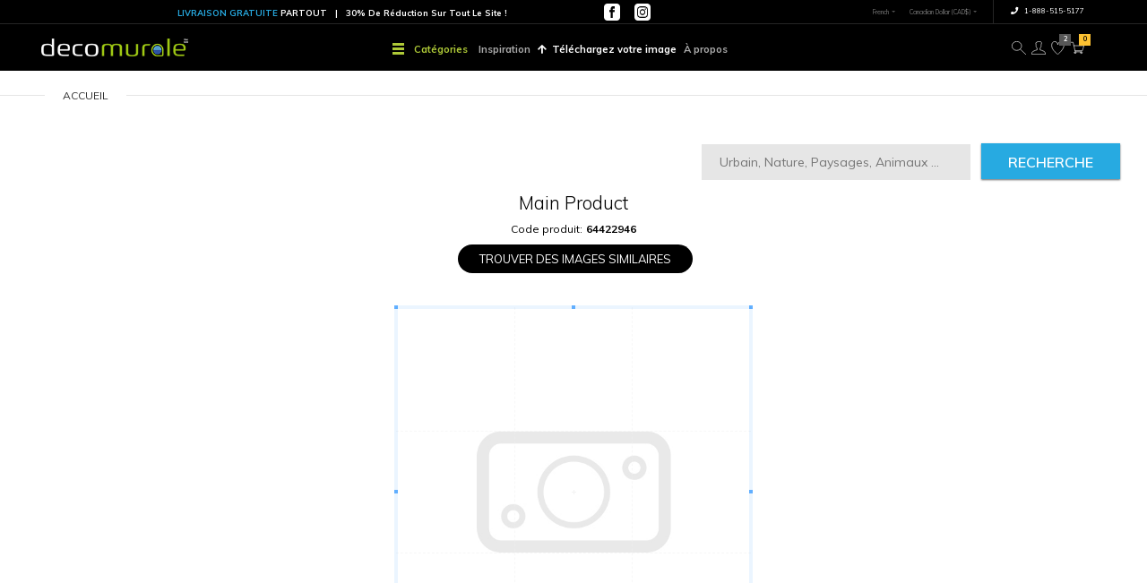

--- FILE ---
content_type: text/html; charset=utf-8
request_url: https://www.google.com/recaptcha/api2/aframe
body_size: 268
content:
<!DOCTYPE HTML><html><head><meta http-equiv="content-type" content="text/html; charset=UTF-8"></head><body><script nonce="-7ciLBakWOEWGY_BSsrG1Q">/** Anti-fraud and anti-abuse applications only. See google.com/recaptcha */ try{var clients={'sodar':'https://pagead2.googlesyndication.com/pagead/sodar?'};window.addEventListener("message",function(a){try{if(a.source===window.parent){var b=JSON.parse(a.data);var c=clients[b['id']];if(c){var d=document.createElement('img');d.src=c+b['params']+'&rc='+(localStorage.getItem("rc::a")?sessionStorage.getItem("rc::b"):"");window.document.body.appendChild(d);sessionStorage.setItem("rc::e",parseInt(sessionStorage.getItem("rc::e")||0)+1);localStorage.setItem("rc::h",'1770103848365');}}}catch(b){}});window.parent.postMessage("_grecaptcha_ready", "*");}catch(b){}</script></body></html>